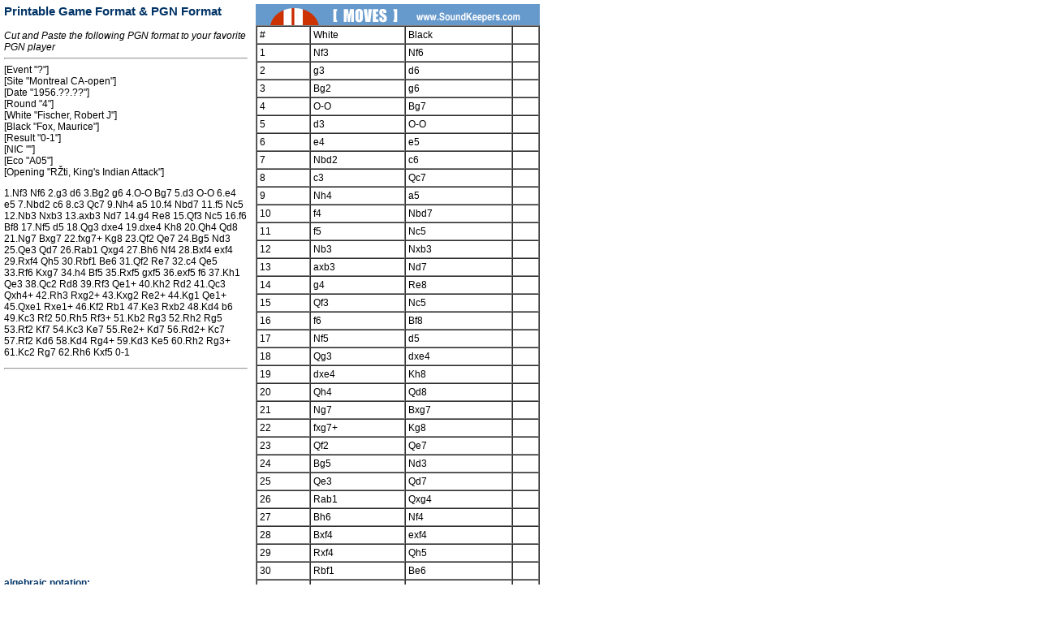

--- FILE ---
content_type: text/html
request_url: http://www.soundkeepers.com/chess/tools/scorebook.php?game_id=1405
body_size: 2193
content:
<html>
<head>


<TITLE>Printable Game Format | PGN</TITLE>


        <link rel="stylesheet" type="text/css" href="/style.css">
</head>

<body bgcolor="ffffff">




<table border="0" cellpadding="5" cellspacing="0" width="650"><tr><td valign="top" width="300">

 <h3>Printable Game Format & PGN Format</h3>
 <i>Cut and Paste the following PGN format
to your favorite PGN player</i>
<hr>[Event "?"]<br>
[Site "Montreal CA-open"]<br>[Date "1956.??.??"]<br>[Round "4"]<br>
[White "Fischer, Robert J"]<br>
[Black "Fox, Maurice"]<br>
[Result "0-1"]<br>
[NIC ""]<br>
[Eco "A05"]<br>
[Opening "R�ti, King's Indian Attack"]<p>
1.Nf3 Nf6 2.g3 d6 3.Bg2 g6 4.O-O Bg7 5.d3 O-O 6.e4 e5 7.Nbd2 c6 8.c3 Qc7 9.Nh4 a5 10.f4 Nbd7 11.f5 Nc5 12.Nb3 Nxb3 13.axb3 Nd7 14.g4 Re8 15.Qf3 Nc5 16.f6 Bf8 17.Nf5 d5 18.Qg3 dxe4 19.dxe4 Kh8 20.Qh4 Qd8 21.Ng7 Bxg7 22.fxg7+ Kg8 23.Qf2 Qe7 24.Bg5 Nd3 25.Qe3 Qd7 26.Rab1 Qxg4 27.Bh6 Nf4 28.Bxf4 exf4 29.Rxf4 Qh5 30.Rbf1 Be6 31.Qf2 Re7 32.c4 Qe5 33.Rf6 Kxg7 34.h4 Bf5 35.Rxf5 gxf5 36.exf5 f6 37.Kh1 Qe3 38.Qc2 Rd8 39.Rf3 Qe1+ 40.Kh2 Rd2 41.Qc3 Qxh4+ 42.Rh3 Rxg2+ 43.Kxg2 Re2+ 44.Kg1 Qe1+ 45.Qxe1 Rxe1+ 46.Kf2 Rb1 47.Ke3 Rxb2 48.Kd4 b6 49.Kc3 Rf2 50.Rh5 Rf3+ 51.Kb2 Rg3 52.Rh2 Rg5 53.Rf2 Kf7 54.Kc3 Ke7 55.Re2+ Kd7 56.Rd2+ Kc7 57.Rf2 Kd6 58.Kd4 Rg4+ 59.Kd3 Ke5 60.Rh2 Rg3+ 61.Kc2 Rg7 62.Rh6 Kxf5 0-1<hr>


<iframe src="//rcm-na.amazon-adsystem.com/e/cm?o=1&p=12&l=ur1&category=freetime&banner=1AM3MVNDNXNJC2Y46DR2&f=ifr&lc=pf4&linkID=9da2519cab928923e4829c48b6ce711a&t=soundkeepers-20&tracking_id=soundkeepers-20" width="300" height="250" scrolling="no" border="0" marginwidth="0" style="border:none;" frameborder="0"></iframe>




<!--

<img src="/chess/images/a_notation.gif"><br>
 -->
 <b>algebraic notation:</b><p>

<b>K</b> = King <b>Q</b> = Queen <b>R</b> = Rook <br>
<b>B</b> = Bishop <b>N</b> = Knight<p>

<table border="0" cellpadding="2" cellspacing="0"><tr><td>

<b>O-O</b>   </td><td>castling kingside</td></tr><tr><td>
<b>O-O-O</b>  </td><td>castling queenside</td></tr><tr><td>
<b>x</b>      </td><td>captures or takes</td></tr><tr><td>
<b>+</b>      </td><td>check (sometimes "ch.")</td></tr><tr><td>
<b>++</b>     </td><td>checkmate</td></tr><tr><td>
<b>=</b>      </td><td>a pawn promotion, as in f8=Q or d1=N.</td></tr><tr><td>
<b>e.p.</b>   </td><td>en passant.</td></tr><tr><td>
<b>#</b>      </td><td>checkmate </td></tr><tr><td>
<b>!!</b>     </td><td>an excellent move</td></tr><tr><td>
<b>!</b>      </td><td>a good move</td></tr><tr><td>
<b>!?</b>     </td><td>an interesting move</td></tr><tr><td>
<b>?!</b>     </td><td>a dubious move</td></tr><tr><td>
<b>??</b>     </td><td>a blunder</td></tr><tr><td>
<b>?</b>      </td><td>a bad move</td></tr><tr><td>
<b>1-0</b>    </td><td>white wins</td></tr><tr><td>
<b>0-1</b>    </td><td>black wins</td></tr><tr><td>
<b>1/2-1/2</b> </td><td>draw</td></tr>



</table>

<p>


</td><td  valign="top" width="350">
<a href="/"><img src="/chess/images/small_banner_logo.gif" border="0"></a><br>

<table border="1" cellpadding="3" cellspacing="0" width="350">




<tr><td>#</td><td>White</td><td>Black</td><td>&nbsp;</td></tr><tr><td>1</td><td>Nf3</td><td>Nf6</td><td>&nbsp;</td></tr><tr><td>2</td><td>g3</td><td>d6</td><td>&nbsp;</td></tr><tr><td>3</td><td>Bg2</td><td>g6</td><td>&nbsp;</td></tr><tr><td>4</td><td>O-O</td><td>Bg7</td><td>&nbsp;</td></tr><tr><td>5</td><td>d3</td><td>O-O</td><td>&nbsp;</td></tr><tr><td>6</td><td>e4</td><td>e5</td><td>&nbsp;</td></tr><tr><td>7</td><td>Nbd2</td><td>c6</td><td>&nbsp;</td></tr><tr><td>8</td><td>c3</td><td>Qc7</td><td>&nbsp;</td></tr><tr><td>9</td><td>Nh4</td><td>a5</td><td>&nbsp;</td></tr><tr><td>10</td><td>f4</td><td>Nbd7</td><td>&nbsp;</td></tr><tr><td>11</td><td>f5</td><td>Nc5</td><td>&nbsp;</td></tr><tr><td>12</td><td>Nb3</td><td>Nxb3</td><td>&nbsp;</td></tr><tr><td>13</td><td>axb3</td><td>Nd7</td><td>&nbsp;</td></tr><tr><td>14</td><td>g4</td><td>Re8</td><td>&nbsp;</td></tr><tr><td>15</td><td>Qf3</td><td>Nc5</td><td>&nbsp;</td></tr><tr><td>16</td><td>f6</td><td>Bf8</td><td>&nbsp;</td></tr><tr><td>17</td><td>Nf5</td><td>d5</td><td>&nbsp;</td></tr><tr><td>18</td><td>Qg3</td><td>dxe4</td><td>&nbsp;</td></tr><tr><td>19</td><td>dxe4</td><td>Kh8</td><td>&nbsp;</td></tr><tr><td>20</td><td>Qh4</td><td>Qd8</td><td>&nbsp;</td></tr><tr><td>21</td><td>Ng7</td><td>Bxg7</td><td>&nbsp;</td></tr><tr><td>22</td><td>fxg7+</td><td>Kg8</td><td>&nbsp;</td></tr><tr><td>23</td><td>Qf2</td><td>Qe7</td><td>&nbsp;</td></tr><tr><td>24</td><td>Bg5</td><td>Nd3</td><td>&nbsp;</td></tr><tr><td>25</td><td>Qe3</td><td>Qd7</td><td>&nbsp;</td></tr><tr><td>26</td><td>Rab1</td><td>Qxg4</td><td>&nbsp;</td></tr><tr><td>27</td><td>Bh6</td><td>Nf4</td><td>&nbsp;</td></tr><tr><td>28</td><td>Bxf4</td><td>exf4</td><td>&nbsp;</td></tr><tr><td>29</td><td>Rxf4</td><td>Qh5</td><td>&nbsp;</td></tr><tr><td>30</td><td>Rbf1</td><td>Be6</td><td>&nbsp;</td></tr><tr><td>31</td><td>Qf2</td><td>Re7</td><td>&nbsp;</td></tr><tr><td>32</td><td>c4</td><td>Qe5</td><td>&nbsp;</td></tr><tr><td>33</td><td>Rf6</td><td>Kxg7</td><td>&nbsp;</td></tr><tr><td>34</td><td>h4</td><td>Bf5</td><td>&nbsp;</td></tr><tr><td>35</td><td>Rxf5</td><td>gxf5</td><td>&nbsp;</td></tr><tr><td>36</td><td>exf5</td><td>f6</td><td>&nbsp;</td></tr><tr><td>37</td><td>Kh1</td><td>Qe3</td><td>&nbsp;</td></tr><tr><td>38</td><td>Qc2</td><td>Rd8</td><td>&nbsp;</td></tr><tr><td>39</td><td>Rf3</td><td>Qe1+</td><td>&nbsp;</td></tr><tr><td>40</td><td>Kh2</td><td>Rd2</td><td>&nbsp;</td></tr><tr><td>41</td><td>Qc3</td><td>Qxh4+</td><td>&nbsp;</td></tr><tr><td>42</td><td>Rh3</td><td>Rxg2+</td><td>&nbsp;</td></tr><tr><td>43</td><td>Kxg2</td><td>Re2+</td><td>&nbsp;</td></tr><tr><td>44</td><td>Kg1</td><td>Qe1+</td><td>&nbsp;</td></tr><tr><td>45</td><td>Qxe1</td><td>Rxe1+</td><td>&nbsp;</td></tr><tr><td>46</td><td>Kf2</td><td>Rb1</td><td>&nbsp;</td></tr><tr><td>47</td><td>Ke3</td><td>Rxb2</td><td>&nbsp;</td></tr><tr><td>48</td><td>Kd4</td><td>b6</td><td>&nbsp;</td></tr><tr><td>49</td><td>Kc3</td><td>Rf2</td><td>&nbsp;</td></tr><tr><td>50</td><td>Rh5</td><td>Rf3+</td><td>&nbsp;</td></tr><tr><td>51</td><td>Kb2</td><td>Rg3</td><td>&nbsp;</td></tr><tr><td>52</td><td>Rh2</td><td>Rg5</td><td>&nbsp;</td></tr><tr><td>53</td><td>Rf2</td><td>Kf7</td><td>&nbsp;</td></tr><tr><td>54</td><td>Kc3</td><td>Ke7</td><td>&nbsp;</td></tr><tr><td>55</td><td>Re2+</td><td>Kd7</td><td>&nbsp;</td></tr><tr><td>56</td><td>Rd2+</td><td>Kc7</td><td>&nbsp;</td></tr><tr><td>57</td><td>Rf2</td><td>Kd6</td><td>&nbsp;</td></tr><tr><td>58</td><td>Kd4</td><td>Rg4+</td><td>&nbsp;</td></tr><tr><td>59</td><td>Kd3</td><td>Ke5</td><td>&nbsp;</td></tr><tr><td>60</td><td>Rh2</td><td>Rg3+</td><td>&nbsp;</td></tr><tr><td>61</td><td>Kc2</td><td>Rg7</td><td>&nbsp;</td></tr><tr><td>62</td><td>Rh6</td><td>Kxf5</td><td>&nbsp;</td></tr><tr><td>63</td><td>0-1</td><td>&nbsp;</td><td>&nbsp;</td></tr></table>
<br><br>

<center>

<iframe src="//rcm-na.amazon-adsystem.com/e/cm?o=1&p=49&l=ur1&category=amz_music&banner=09NCJ9KKM14EPCVD3R02&f=ifr&linkID=f213b6ccb7d2ac521d0003cc5fd19c41&t=soundkeepers-20&tracking_id=soundkeepers-20" width="300" height="600" scrolling="no" border="0" marginwidth="0" style="border:none;" frameborder="0"></iframe>

</center>



</td></tr></table>




</td></tr></table>


</td></tr><tr><td align="left">



</td></tr>

</table>



</BODY>

</html>

--- FILE ---
content_type: text/css
request_url: http://www.soundkeepers.com/style.css
body_size: 852
content:
<!--

body {
  margin: 0 0 0 0;
  color: #FFFFFF;
  font-family: Verdana, arial, sans-serif;
  font-size: 12px;
}
.markets                 {  font-family: Verdana, Arial, Helvetica, sans-serif; font-size: 12px; line-height: normal; font-weight: normal; color: #000000; text-decoration: none; }
.marketsbold         {  font-family: Verdana, Arial, Helvetica, sans-serif; font-size: 12px; line-height: normal; font-weight: bold; color: #000000; text-decoration: none; }
.whitemarkets         {  font-family: Verdana, Arial, Helvetica, sans-serif; font-size: 12px; line-height: normal; font-weight: normal; color: #ffffff; text-decoration: none; }
h1                                 {  font-family: Arial, Helvetica, sans-serif; font-size: 20px; font-weight: bold; color: #003366;}
h2                                 {  font-family: Arial, Helvetica, sans-serif; font-size: 18px; font-weight: bold; color: #003366;}
h3                                 {  font-family: Arial, Helvetica, sans-serif; font-size: 15px; font-weight: bold; color: #003366;}
.copyright                 {  font-family:  Verdana, Arial, Helvetica, sans-serif; font-size: 12px; line-height: normal; font-weight: bold; color: #ffffff;}
.treetitle                 {  font-family:  Verdana, Arial, Helvetica, sans-serif; font-size: 20px; line-height: normal; font-weight: normal; color: #ffffff;}
.contenttitle         {  font-family:  Verdana, Arial, Helvetica, sans-serif; font-size: 16px; line-height: normal; font-weight: bold; color: #333366;}
b                                  {  font-family: Verdana, Arial, Helvetica, sans-serif; font-size: 12px; line-height: normal; font-weight: bold; color: #003366; text-decoration: none; }
.content                 {  font-family: Arial, Helvetica, sans-serif; font-size: 12px; line-height: normal; font-weight: normal; color: #000000;}
.content a:link          {text-decoration:none;  color:#003366;  font-family:   Arial, Helvetica, sans-serif; font-size: 12px; font-weight: bold; }
.content a:visited  {text-decoration:none;  color:#003366;  font-family:   Arial, Helvetica, sans-serif; font-size: 12px; font-weight: bold; }
.content a:active          {text-decoration:none;  color:#003366;  font-family:   Arial, Helvetica, sans-serif; font-size: 12px; font-weight: bold; }
.content a:hover          {text-decoration:none;  color:#999999;  font-family:   Arial, Helvetica, sans-serif; font-size: 12px; font-weight: bold; }
.contentbold                 {  font-family:  Verdana, Arial, Helvetica, sans-serif; font-size: 12px; line-height: normal; font-weight: bold; color: #003366;}
.nav                                 {text-decoration:none; color:#ffffff; font-family: Arial, Helvetica, sans-serif; font-size: 16px;  font-weight: bold;   text-align: left;}
.nav a:link                 {text-decoration:none; color:#ffffff; font-family: Arial, Helvetica, sans-serif; font-size: 16px;  font-weight: bold;  }
.nav a:visited                 {text-decoration:none; color:#FFFFCC; font-family: Arial, Helvetica, sans-serif; font-size: 16px;  font-weight: bold;  }
.nav a:active                 {text-decoration:none; color:#c0c0c0; font-family: Arial, Helvetica, sans-serif; font-size: 16px;  font-weight: bold;  }
td                                         {  font-family: Verdana, Arial, Helvetica, sans-serif; font-size: 12px; line-height: normal; font-weight: normal; color: #000000; text-decoration: none; }
td a:link                         {  font-family: Verdana, Arial, Helvetica, sans-serif; font-size: 12px; line-height: normal; font-weight: normal; color: #006699; text-decoration: underline; }
td a:visited                 {  font-family: Verdana, Arial, Helvetica, sans-serif; font-size: 12px; line-height: normal; font-weight: normal; color: #990033; text-decoration: underline; }
td a:active                 {  font-family: Verdana, Arial, Helvetica, sans-serif; font-size: 12px; line-height: normal; font-weight: normal; color: #006699; text-decoration: underline; }
td a:hover                         {  font-family: Verdana, Arial, Helvetica, sans-serif; font-size: 12px; line-height: normal; font-weight: normal; color: #990033; text-decoration: underline; }
.trademark                 {  font-family: Verdana, Arial, Helvetica, sans-serif; font-size: 10px; line-height: normal; font-weight: normal; color: #000000;}
.contentlight                 {  font-family: Verdana, Arial, Helvetica, sans-serif; font-size: 12px; line-height: normal; font-weight: normal; color: #c0c0c0;}
.contentred                 {  font-family: Verdana, Arial, Helvetica, sans-serif; font-size: 12px; line-height: normal; font-weight: bold; color: #ff0000;}
.biglink                 {  font-family:  Verdana, Arial, Helvetica, sans-serif; font-size: 12px; line-height: normal; font-weight: normal; color: #003366;}
.biglink a:link          {text-decoration:none;  color:#003366;  font-family:   Arial, Helvetica, sans-serif; font-size: 15px; font-weight: bold;  text-decoration: underline;}
.biglink a:visited  {text-decoration:none;  color:#003366;  font-family:   Arial, Helvetica, sans-serif; font-size: 15px; font-weight: bold;  text-decoration: underline;}
.biglink a:active          {text-decoration:none;  color:#003366;  font-family:   Arial, Helvetica, sans-serif; font-size: 15px; font-weight: bold;  text-decoration: underline;}
.biglink a:hover          {text-decoration:none;  color:#ff0000;  font-family:   Arial, Helvetica, sans-serif; font-size: 15px; font-weight: bold;  text-decoration: underline;}
.vocabularybold         {  font-family: Arial, Helvetica, sans-serif; font-size: 30px; line-height: normal; font-weight: bold; color: #003366; text-decoration: none; }
.front                     {  font-family:  Verdana, Arial, Helvetica, sans-serif; font-size: 12px; line-height: normal; font-weight: normal; color: #ffffff;}
.front a:link          {text-decoration:none;  color:#ffffff;  font-family:   Arial, Helvetica, sans-serif; font-size: 12px; font-weight: bold;  text-decoration: underline;}
.front a:visited  {text-decoration:none;  color:#ffffff;  font-family:   Arial, Helvetica, sans-serif; font-size: 12px; font-weight: bold;  text-decoration: underline;}
.front a:active          {text-decoration:none;  color:#ffffff;  font-family:   Arial, Helvetica, sans-serif; font-size: 12px; font-weight: bold;  text-decoration: underline;}
.front a:hover          {text-decoration:none;  color:#c0c0c0;  font-family:   Arial, Helvetica, sans-serif; font-size: 12px; font-weight: bold;  text-decoration: underline;}
.frontbold                     {  font-family:  Verdana, Arial, Helvetica, sans-serif; font-size: 12px; line-height: normal; font-weight: bold; color: #ffffff;}
.serif {
        font-family:  Verdana, Arial, Helvetica, sans-serif;
        font-size: x-small;
}
.smalllink                 {  font-family: Verdana, Arial, Helvetica, sans-serif; font-size: 11px; line-height: normal; font-weight: normal; color: #003366; text-decoration: none; }
.smalllink a:link         {  font-family: Verdana, Arial, Helvetica, sans-serif; font-size: 11px; line-height: normal; font-weight: normal; color: #006699; text-decoration: underline; }
.smalllink a:visited {  font-family: Verdana, Arial, Helvetica, sans-serif; font-size: 11px; line-height: normal; font-weight: normal; color: #990033; text-decoration: underline; }
.smalllink a:active  {  font-family: Verdana, Arial, Helvetica, sans-serif; font-size: 11px; line-height: normal; font-weight: normal; color: #006699; text-decoration: underline; }
.smalllink a:hover        {  font-family: Verdana, Arial, Helvetica, sans-serif; font-size: 11px; line-height: normal; font-weight: normal; color: #990033; text-decoration: underline; }
.skformtext         {font-family: Verdana, Arial, Helvetica, sans-serif; font-size: 10px; line-height: normal; font-weight: normal; color: #000000; text-decoration: none; }
.skformtextbold {font-family: Verdana, Arial, Helvetica, sans-serif; font-size: 10px; line-height: normal; font-weight: bold; color: #5399AA; text-decoration: none; }


.errormeg {font-family: Verdana, Arial, Helvetica, sans-serif; font-size: 12px; line-height: normal; font-weight: bold; color: #FF0000; text-decoration: none;}
DIV.errorbox {padding: 10 10 10 10; text-align=middle; font-family: Verdana, Arial, Helvetica, sans-serif; font-size: 12px; color: #FF0000; border: 1px dotted; margin: 5 5 5 5;}
DIV.errorbox a:link {font-family: Verdana, Arial, Helvetica, sans-serif; font-size: 12px; color: #FF0000; }
DIV.errorbox a:visited {font-family: Verdana, Arial, Helvetica, sans-serif; font-size: 12px; color: #FF0000; }
DIV.errorbox a:active {font-family: Verdana, Arial, Helvetica, sans-serif; font-size: 12px; color: #FF0000; }
DIV.errorbox a:hover {font-family: Verdana, Arial, Helvetica, sans-serif; font-size: 12px; color: #FF0000; }

//-->